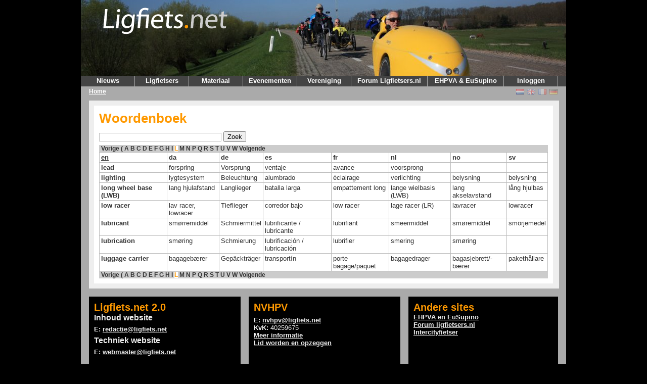

--- FILE ---
content_type: text/html; charset=UTF-8
request_url: https://v2.ligfiets.net/dictionary?lang=en&page=D&page=L
body_size: 3286
content:
<!DOCTYPE html PUBLIC "-//W3C//DTD XHTML 1.1//EN"
        "http://www.w3.org/TR/xhtml11/DTD/xhtml11.dtd">
<html xmlns="http://www.w3.org/1999/xhtml" xml:lang="nl">
<head>
	<meta http-equiv="content-type" content="text/html; charset=utf-8" />
	<meta name="google-site-verification" content="J2GYqRpcaRTboieJP1pjFuBbV4U78fdOMEVB3AbDMa8" />
	<title>Ligfiets.net</title>
	<link rel="stylesheet" href="/css/screen.css?v=20200424" type="text/css" media="screen" />
	<script type="text/javascript" src="/js/common.js"></script>
	<script type="text/javascript" src="/js/x_core.js"></script>
	<script type="text/javascript" src="/js/lightbox/prototype.js?v=20200424"></script>
	<script type="text/javascript" src="/js/lightbox/scriptaculous.js?load=effects,builder&amp;v=20200424"></script>
	<script type="text/javascript" src="/js/lightbox/lightbox.js?v=20200424"></script>
	<link rel="stylesheet" href="/css/lightbox.css" type="text/css" media="screen" />
	<!--[if IE 7]>
	<link rel="stylesheet" href="/css/ieonly.css?v=1.9.7-R1107" type="text/css" media="screen" />
	<![endif]-->
	<link rel="alternate" title="Ligfiets.net Nieuws"  type="application/rss+xml" href="/news/rss.xml" />
	<meta property="og:image" content="/img/ligfietsnet.png" />

</head>
<body>
<div id="container">
	<div id="header" style="background: url(/img/bg/headerbg8.jpg), no-repeat scroll right top black;">
		<div id="logo">
			<a href="/"><img src="/img/ligfietsnet.png" alt="Ligfiets.net" /></a>
		</div>
		

		

	</div>
	<div id="menu">
		<ul>
			<li>
				<a class="hide" href="/">Nieuws</a>
				<ul>
					<li>
						<a href="/">Voorpagina</a>
					</li>
					<li>
						<a href="/news">Archief</a>
					</li>
					<li>
						<a href="/news/rss.xml">RSS</a>
					</li>
				</ul>
			</li>
			<li>
				<a class="hide" href="/user/search">Ligfietsers</a>
				<ul>
					<li>
						<a href="/user/search">Profielen</a>
					</li>
				</ul>
			</li>
			<li>
				<a class="hide" href="/company/list">Materiaal</a>
				<ul>
					<li>
						<a href="/product/bike">Fietsen</a>
					</li>
					<li>
						<a href="/product/accessory">Accessoires</a>
					</li>
					<li>
						<a href="/advertisement">Advertenties</a>
					</li>
					<li>
						<a href="/company">Bedrijven</a>
					</li>
					<li>
						<a href="/homebuild">Zelfbouwers</a>
					</li>
				</ul>
			</li>
			<li>
				<a class="hide" href="/event">Evenementen</a>
				<ul>
					<li><a href="/ligfietsroutenl">LigfietsrouteNL</a></li>
					<li>
						<a href="/event">Agenda</a>
					</li>
					<li>
						<a href="/commissie/cyclevision.html">Cycle Vision</a>
					</li>
				</ul>
			</li>
<!-- 			<li>
				<a class="hide" href="/wiki">Informatie</a>
				<ul>
					<li>
						<a href="/faq">FAQ</a>
					</li>
					<li>
						<a href="/dictionary">Woordenboek</a>
					</li>
					<li>
						<a href="/help.html">Hulp</a>
					</li>
					<li>
						<a href="/wiki/Literatuur">Literatuur</a>
					</li>
				</ul>
			</li> -->
			<li>
				<a class="hide" href="/nvhpv.html">Vereniging</a>
				<ul>
					<li>
						<a href="/nvhpv.html">NVHPV</a>
					</li>
					<li>
						<a href="/ledenform.html">Lid worden</a>
					</li>
					<li>
						<a href="/clubs">Clubs</a>
					</li>
					<li>
						<a href="/commissies">Commissies</a>
					</li>
					<li>
						<a href="/ligfietsen.html">Ligfiets&amp;</a>
					</li>
					<li>
						<a href="/vacatures.html">Vacatures</a>
					</li>
				</ul>
			</li>
			<li>
				<a id="ligfietsers" href="https://www.ligfietsers.nl" target="_blank" style="width: 150px">Forum Ligfietsers.nl</a>
			</li>
			<li>
				<a id="ehpva" href="https://ehpva.org" target="_blank" style="width:150px">EHPVA&nbsp;&amp;&nbsp;EuSupino</a>
			</li>
			<li>
								<a class="hide" href="https://v2.ligfiets.net/user/login">Inloggen</a>
				<ul>
					<li><a href="https://v2.ligfiets.net/user/login">Log in</a></li>
					<li><a href="https://v2.ligfiets.net/user/register">Registreer</a></li>
																		</ul>
			</li>
		</ul>
	<div class="push"></div>
	</div>
	<div id="crumbtrail">
	<ul>
	<li class="current">
		<a href="/">Home</a>	</li>
	</ul>
	<span class="float-right">
	<span><a href="https://www.ligfiets.net/dictionary?lang=en&page=D&page=L"><img class="icon flag_unselected" src="/img/flags/nl.png" title="Nederlands" alt="Nederlands" /></a></span>
	<span><a href="https://en.ligfiets.net/dictionary?lang=en&page=D&page=L"><img class="icon flag_unselected" src="/img/flags/gb.png" title="English" alt="English" /></a></span>
	<span><a href="https://fr.ligfiets.net/dictionary?lang=en&page=D&page=L"><img class="icon flag_unselected" src="/img/flags/fr.png" title="Français" alt="Français" /></a></span>
	<span><a href="https://de.ligfiets.net/dictionary?lang=en&page=D&page=L"><img class="icon flag_unselected" src="/img/flags/de.png" title="Deutsch" alt="Deutsch" /></a></span>
	</span>
	</div>
	<div id="content">
<div id="main" style="width:930px;">
	<div class="main_content" style="width:888px;">
	
	<h1>Woordenboek</h1>
	<form action="/dictionary" method="get"><p><input type="text" name="q" value="" /> <input type="submit" value="Zoek" /></p></form>
	<div class="paginator">

	<a href="/dictionary?lang=en&page=L&page=I" title="Vorige" class="previous">Vorige</a>


	<span class="pagenumbers">
		<a href="/dictionary?lang=en&page=L&page=(" title="pagina (">(</a>
		<a href="/dictionary?lang=en&page=L&page=A" title="pagina A">A</a>
		<a href="/dictionary?lang=en&page=L&page=B" title="pagina B">B</a>
		<a href="/dictionary?lang=en&page=L&page=C" title="pagina C">C</a>
		<a href="/dictionary?lang=en&page=L&page=D" title="pagina D">D</a>
		<a href="/dictionary?lang=en&page=L&page=E" title="pagina E">E</a>
		<a href="/dictionary?lang=en&page=L&page=F" title="pagina F">F</a>
		<a href="/dictionary?lang=en&page=L&page=G" title="pagina G">G</a>
		<a href="/dictionary?lang=en&page=L&page=H" title="pagina H">H</a>
		<a href="/dictionary?lang=en&page=L&page=I" title="pagina I">I</a>
		<a href="/dictionary?lang=en&page=L&page=L" title="pagina L" class="current">L</a>
		<a href="/dictionary?lang=en&page=L&page=M" title="pagina M">M</a>
		<a href="/dictionary?lang=en&page=L&page=N" title="pagina N">N</a>
		<a href="/dictionary?lang=en&page=L&page=P" title="pagina P">P</a>
		<a href="/dictionary?lang=en&page=L&page=Q" title="pagina Q">Q</a>
		<a href="/dictionary?lang=en&page=L&page=R" title="pagina R">R</a>
		<a href="/dictionary?lang=en&page=L&page=S" title="pagina S">S</a>
		<a href="/dictionary?lang=en&page=L&page=T" title="pagina T">T</a>
		<a href="/dictionary?lang=en&page=L&page=U" title="pagina U">U</a>
		<a href="/dictionary?lang=en&page=L&page=V" title="pagina V">V</a>
		<a href="/dictionary?lang=en&page=L&page=W" title="pagina W">W</a>
	</span>

	<a href="/dictionary?lang=en&page=L&page=M" title="Volgende" class="next">Volgende</a>
</div>
	<table class="data">

<tr><th><a style="text-decoration: underline;" href="/dictionary?lang=en">en</a></th>
<th><a href="/dictionary?lang=da">da</a></th>
<th><a href="/dictionary?lang=de">de</a></th>
<th><a href="/dictionary?lang=es">es</a></th>
<th><a href="/dictionary?lang=fr">fr</a></th>
<th><a href="/dictionary?lang=nl">nl</a></th>
<th><a href="/dictionary?lang=no">no</a></th>
<th><a href="/dictionary?lang=sv">sv</a></th>
</tr>
	<tr>
		<th>lead</th>
<td>forspring</td>
<td>Vorsprung</td>
<td>ventaje</td>
<td>avance</td>
<td>voorsprong</td>
<td></td>
<td></td>
	</tr>

	<tr>
		<th>lighting</th>
<td>lygtesystem</td>
<td>Beleuchtung</td>
<td>alumbrado</td>
<td>éclairage</td>
<td>verlichting</td>
<td>belysning</td>
<td>belysning</td>
	</tr>

	<tr>
		<th>long wheel base (LWB)</th>
<td>lang hjulafstand</td>
<td>Langlieger</td>
<td>batalla larga</td>
<td>empattement long</td>
<td>lange wielbasis (LWB)</td>
<td>lang akselavstand</td>
<td>lång hjulbas</td>
	</tr>

	<tr>
		<th>low racer</th>
<td>lav racer, lowracer</td>
<td>Tieflieger</td>
<td>corredor bajo</td>
<td>low racer</td>
<td>lage racer (LR)</td>
<td>lavracer</td>
<td>lowracer</td>
	</tr>

	<tr>
		<th>lubricant</th>
<td>smørremiddel</td>
<td>Schmiermittel</td>
<td>lubrificante / lubricante</td>
<td>lubrifiant</td>
<td>smeermiddel</td>
<td>smøremiddel</td>
<td>smörjemedel</td>
	</tr>

	<tr>
		<th>lubrication</th>
<td>smøring</td>
<td>Schmierung</td>
<td>lubrificación / lubricación</td>
<td>lubrifier</td>
<td>smering</td>
<td>smøring</td>
<td></td>
	</tr>

	<tr>
		<th>luggage carrier</th>
<td>bagagebærer</td>
<td>Gepäckträger</td>
<td>transportín</td>
<td>porte bagage/paquet</td>
<td>bagagedrager</td>
<td>bagasjebrett/-bærer</td>
<td>pakethållare</td>
	</tr>
	</table>
	<div class="paginator">

	<a href="/dictionary?lang=en&page=L&page=I" title="Vorige" class="previous">Vorige</a>


	<span class="pagenumbers">
		<a href="/dictionary?lang=en&page=L&page=(" title="pagina (">(</a>
		<a href="/dictionary?lang=en&page=L&page=A" title="pagina A">A</a>
		<a href="/dictionary?lang=en&page=L&page=B" title="pagina B">B</a>
		<a href="/dictionary?lang=en&page=L&page=C" title="pagina C">C</a>
		<a href="/dictionary?lang=en&page=L&page=D" title="pagina D">D</a>
		<a href="/dictionary?lang=en&page=L&page=E" title="pagina E">E</a>
		<a href="/dictionary?lang=en&page=L&page=F" title="pagina F">F</a>
		<a href="/dictionary?lang=en&page=L&page=G" title="pagina G">G</a>
		<a href="/dictionary?lang=en&page=L&page=H" title="pagina H">H</a>
		<a href="/dictionary?lang=en&page=L&page=I" title="pagina I">I</a>
		<a href="/dictionary?lang=en&page=L&page=L" title="pagina L" class="current">L</a>
		<a href="/dictionary?lang=en&page=L&page=M" title="pagina M">M</a>
		<a href="/dictionary?lang=en&page=L&page=N" title="pagina N">N</a>
		<a href="/dictionary?lang=en&page=L&page=P" title="pagina P">P</a>
		<a href="/dictionary?lang=en&page=L&page=Q" title="pagina Q">Q</a>
		<a href="/dictionary?lang=en&page=L&page=R" title="pagina R">R</a>
		<a href="/dictionary?lang=en&page=L&page=S" title="pagina S">S</a>
		<a href="/dictionary?lang=en&page=L&page=T" title="pagina T">T</a>
		<a href="/dictionary?lang=en&page=L&page=U" title="pagina U">U</a>
		<a href="/dictionary?lang=en&page=L&page=V" title="pagina V">V</a>
		<a href="/dictionary?lang=en&page=L&page=W" title="pagina W">W</a>
	</span>

	<a href="/dictionary?lang=en&page=L&page=M" title="Volgende" class="next">Volgende</a>
</div>
<div class="push"></div>


	</div>
</div>
<div class="push"></div>
<div id="bottom">
	<div class="bottom_content_left">
		<h2>Ligfiets.net 2.0</h2>
		<h3>Inhoud website</h3>
		 <p><strong>E:</strong> <a href="mailto:redactie@ligfiets.net">redactie@ligfiets.net</a></p>
		<h3>Techniek website</h3>
		 <p><strong>E:</strong> <a href="mailto:webmaster@ligfiets.net">webmaster@ligfiets.net</a></p>
	</div>
	<div class="bottom_content_left">
		<h2>NVHPV</h2>
		<p><strong>E:</strong> <a href="mailto:nvhpv@ligfiets.net">nvhpv@ligfiets.net</a><br />
		<strong>KvK:</strong> 40259675<br />
		<a href="/nvhpv.html">Meer informatie</a><br />
		<a href="/nvhpv.html#lidmaatschap">Lid worden en opzeggen</a><br />
		</p>
	</div>
	<div class="bottom_content_right">
		<h2>Andere sites</h2>
		<a href="https://ehpva.org">EHPVA en EuSupino</a><br/>
		<a href="https://ligfietsers.nl">Forum ligfietsers.nl</a><br>
		<a href="http://www.intercityfietser.nl/">Intercityfietser</a></p>
	</div>
</div>
	</div>
	<div id="footer">
		<div class="copyright">
			<p class="last">
				&copy; Copyright 2009-2026 NVHPV. Alle rechten voorbehouden.
			</p>
		</div>
	</div>
</div>

<!-- Matomo -->
<script type="text/javascript">
  var _paq = _paq || [];
  /* tracker methods like "setCustomDimension" should be called before "trackPageView" */
  _paq.push(['trackPageView']);
  _paq.push(['enableLinkTracking']);
  (function() {
    var u="//analytics.ligfiets.net/";
    _paq.push(['setTrackerUrl', u+'piwik.php']);
    _paq.push(['setSiteId', '1']);
    var d=document, g=d.createElement('script'), s=d.getElementsByTagName('script')[0];
    g.type='text/javascript'; g.async=true; g.defer=true; g.src=u+'piwik.js'; s.parentNode.insertBefore(g,s);
  })();
</script>
<!-- End Matomo Code -->

<!-- Begin Google Analytics code -->
<script type="text/javascript">
var gaJsHost = (("https:" == document.location.protocol) ? "https://ssl." : "http://www.");
document.write(unescape("%3Cscript src='" + gaJsHost + "google-analytics.com/ga.js' type='text/javascript'%3E%3C/script%3E"));
</script>
<script type="text/javascript">
try {
	var pageTracker = _gat._getTracker("UA-15316786-2");
	pageTracker._setDomainName(".ligfiets.net");
	pageTracker._trackPageview();
} catch(err) {}</script>
<!-- End Google Analytics code -->


</body>
</html>

